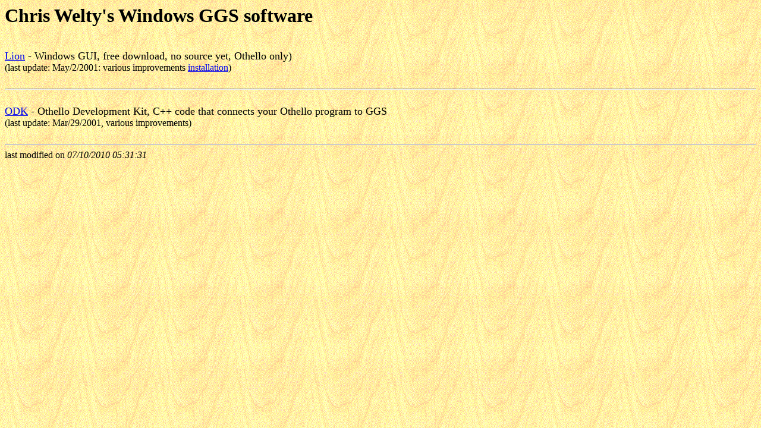

--- FILE ---
content_type: text/html; charset=UTF-8
request_url: https://skatgame.net/mburo/ggs/chris/
body_size: 761
content:
<HTML>
<HEAD>
<TITLE>Chris Welty's GGS software</TITLE>
</HEAD>
<body background="../../gif/wood.gif">

<H1> Chris Welty's Windows GGS software </H1>

<br>
<font size=+1>
<A HREF="Lion.zip">Lion</A> - Windows GUI, free download, no source yet, Othello only)</font>
 
<br> (last update: May/2/2001: various improvements <A HREF="Lion.html">installation</A>) <br><br>

<HR>
 
<br>
<font size=+1>
<A HREF="ODK.zip">ODK</A> - Othello Development Kit, C++ code that connects your Othello program to GGS</font>
 
<br> (last update: Mar/29/2001, various improvements) <br><br>  

<HR>

last modified on
<script language="JavaScript">
<!--
var t = new Date(document.lastModified); 
document.write("<I>"+document.lastModified+"</I>"); 
<!--end
// --></script>

</HTML>

